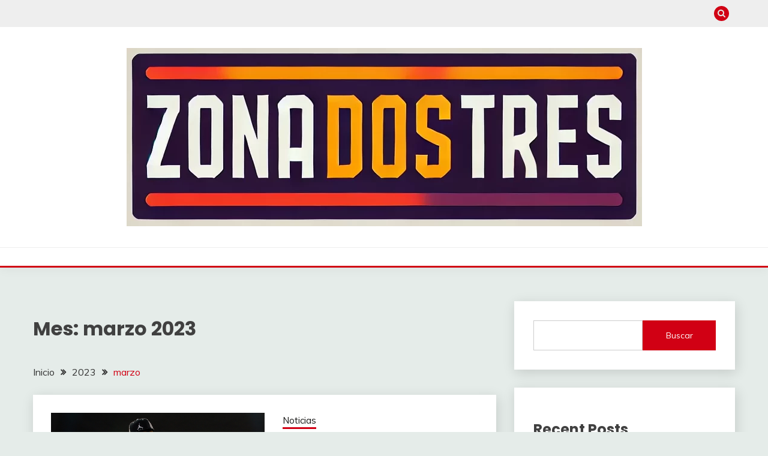

--- FILE ---
content_type: text/html; charset=UTF-8
request_url: https://www.zonadostres.com/2023/03/
body_size: 12330
content:
<!doctype html>
<html lang="es">
<head>
	<meta charset="UTF-8">
	<meta name="viewport" content="width=device-width, initial-scale=1">
	<link rel="profile" href="https://gmpg.org/xfn/11">

	<meta name='robots' content='noindex, follow' />

	<!-- This site is optimized with the Yoast SEO plugin v23.2 - https://yoast.com/wordpress/plugins/seo/ -->
	<title>marzo 2023 - Zona Dos Tres</title>
	<meta property="og:locale" content="es_ES" />
	<meta property="og:type" content="website" />
	<meta property="og:title" content="marzo 2023 - Zona Dos Tres" />
	<meta property="og:url" content="https://www.zonadostres.com/2023/03/" />
	<meta property="og:site_name" content="Zona Dos Tres" />
	<meta name="twitter:card" content="summary_large_image" />
	<script type="application/ld+json" class="yoast-schema-graph">{"@context":"https://schema.org","@graph":[{"@type":"CollectionPage","@id":"https://www.zonadostres.com/2023/03/","url":"https://www.zonadostres.com/2023/03/","name":"marzo 2023 - Zona Dos Tres","isPartOf":{"@id":"https://www.zonadostres.com/#website"},"primaryImageOfPage":{"@id":"https://www.zonadostres.com/2023/03/#primaryimage"},"image":{"@id":"https://www.zonadostres.com/2023/03/#primaryimage"},"thumbnailUrl":"https://www.zonadostres.com/wp-content/uploads/2023/03/woman-3298209_1280.jpg","breadcrumb":{"@id":"https://www.zonadostres.com/2023/03/#breadcrumb"},"inLanguage":"es"},{"@type":"ImageObject","inLanguage":"es","@id":"https://www.zonadostres.com/2023/03/#primaryimage","url":"https://www.zonadostres.com/wp-content/uploads/2023/03/woman-3298209_1280.jpg","contentUrl":"https://www.zonadostres.com/wp-content/uploads/2023/03/woman-3298209_1280.jpg","width":1280,"height":853},{"@type":"BreadcrumbList","@id":"https://www.zonadostres.com/2023/03/#breadcrumb","itemListElement":[{"@type":"ListItem","position":1,"name":"Portada","item":"https://www.zonadostres.com/"},{"@type":"ListItem","position":2,"name":"Archivo de marzo 2023"}]},{"@type":"WebSite","@id":"https://www.zonadostres.com/#website","url":"https://www.zonadostres.com/","name":"Zona Dos Tres","description":"Todo sobre el baloncesto femenil","publisher":{"@id":"https://www.zonadostres.com/#organization"},"potentialAction":[{"@type":"SearchAction","target":{"@type":"EntryPoint","urlTemplate":"https://www.zonadostres.com/?s={search_term_string}"},"query-input":"required name=search_term_string"}],"inLanguage":"es"},{"@type":"Organization","@id":"https://www.zonadostres.com/#organization","name":"Zona Dos Tres","url":"https://www.zonadostres.com/","logo":{"@type":"ImageObject","inLanguage":"es","@id":"https://www.zonadostres.com/#/schema/logo/image/","url":"https://www.zonadostres.com/wp-content/uploads/2024/10/cropped-DALL·E-2024-10-11-17.13.03-Create-a-flat-rectangular-logo-for-a-website-header-using-only-the-exact-text-Zona-Dos-Tres-in-a-single-straight-line-with-all-letters-on-the-same.webp","contentUrl":"https://www.zonadostres.com/wp-content/uploads/2024/10/cropped-DALL·E-2024-10-11-17.13.03-Create-a-flat-rectangular-logo-for-a-website-header-using-only-the-exact-text-Zona-Dos-Tres-in-a-single-straight-line-with-all-letters-on-the-same.webp","width":859,"height":297,"caption":"Zona Dos Tres"},"image":{"@id":"https://www.zonadostres.com/#/schema/logo/image/"}}]}</script>
	<!-- / Yoast SEO plugin. -->


<link rel='dns-prefetch' href='//fonts.googleapis.com' />
<link rel="alternate" type="application/rss+xml" title="Zona Dos Tres &raquo; Feed" href="https://www.zonadostres.com/feed/" />
<link rel="alternate" type="application/rss+xml" title="Zona Dos Tres &raquo; Feed de los comentarios" href="https://www.zonadostres.com/comments/feed/" />
<style id='wp-img-auto-sizes-contain-inline-css'>
img:is([sizes=auto i],[sizes^="auto," i]){contain-intrinsic-size:3000px 1500px}
/*# sourceURL=wp-img-auto-sizes-contain-inline-css */
</style>
<style id='wp-emoji-styles-inline-css'>

	img.wp-smiley, img.emoji {
		display: inline !important;
		border: none !important;
		box-shadow: none !important;
		height: 1em !important;
		width: 1em !important;
		margin: 0 0.07em !important;
		vertical-align: -0.1em !important;
		background: none !important;
		padding: 0 !important;
	}
/*# sourceURL=wp-emoji-styles-inline-css */
</style>
<style id='wp-block-library-inline-css'>
:root{--wp-block-synced-color:#7a00df;--wp-block-synced-color--rgb:122,0,223;--wp-bound-block-color:var(--wp-block-synced-color);--wp-editor-canvas-background:#ddd;--wp-admin-theme-color:#007cba;--wp-admin-theme-color--rgb:0,124,186;--wp-admin-theme-color-darker-10:#006ba1;--wp-admin-theme-color-darker-10--rgb:0,107,160.5;--wp-admin-theme-color-darker-20:#005a87;--wp-admin-theme-color-darker-20--rgb:0,90,135;--wp-admin-border-width-focus:2px}@media (min-resolution:192dpi){:root{--wp-admin-border-width-focus:1.5px}}.wp-element-button{cursor:pointer}:root .has-very-light-gray-background-color{background-color:#eee}:root .has-very-dark-gray-background-color{background-color:#313131}:root .has-very-light-gray-color{color:#eee}:root .has-very-dark-gray-color{color:#313131}:root .has-vivid-green-cyan-to-vivid-cyan-blue-gradient-background{background:linear-gradient(135deg,#00d084,#0693e3)}:root .has-purple-crush-gradient-background{background:linear-gradient(135deg,#34e2e4,#4721fb 50%,#ab1dfe)}:root .has-hazy-dawn-gradient-background{background:linear-gradient(135deg,#faaca8,#dad0ec)}:root .has-subdued-olive-gradient-background{background:linear-gradient(135deg,#fafae1,#67a671)}:root .has-atomic-cream-gradient-background{background:linear-gradient(135deg,#fdd79a,#004a59)}:root .has-nightshade-gradient-background{background:linear-gradient(135deg,#330968,#31cdcf)}:root .has-midnight-gradient-background{background:linear-gradient(135deg,#020381,#2874fc)}:root{--wp--preset--font-size--normal:16px;--wp--preset--font-size--huge:42px}.has-regular-font-size{font-size:1em}.has-larger-font-size{font-size:2.625em}.has-normal-font-size{font-size:var(--wp--preset--font-size--normal)}.has-huge-font-size{font-size:var(--wp--preset--font-size--huge)}.has-text-align-center{text-align:center}.has-text-align-left{text-align:left}.has-text-align-right{text-align:right}.has-fit-text{white-space:nowrap!important}#end-resizable-editor-section{display:none}.aligncenter{clear:both}.items-justified-left{justify-content:flex-start}.items-justified-center{justify-content:center}.items-justified-right{justify-content:flex-end}.items-justified-space-between{justify-content:space-between}.screen-reader-text{border:0;clip-path:inset(50%);height:1px;margin:-1px;overflow:hidden;padding:0;position:absolute;width:1px;word-wrap:normal!important}.screen-reader-text:focus{background-color:#ddd;clip-path:none;color:#444;display:block;font-size:1em;height:auto;left:5px;line-height:normal;padding:15px 23px 14px;text-decoration:none;top:5px;width:auto;z-index:100000}html :where(.has-border-color){border-style:solid}html :where([style*=border-top-color]){border-top-style:solid}html :where([style*=border-right-color]){border-right-style:solid}html :where([style*=border-bottom-color]){border-bottom-style:solid}html :where([style*=border-left-color]){border-left-style:solid}html :where([style*=border-width]){border-style:solid}html :where([style*=border-top-width]){border-top-style:solid}html :where([style*=border-right-width]){border-right-style:solid}html :where([style*=border-bottom-width]){border-bottom-style:solid}html :where([style*=border-left-width]){border-left-style:solid}html :where(img[class*=wp-image-]){height:auto;max-width:100%}:where(figure){margin:0 0 1em}html :where(.is-position-sticky){--wp-admin--admin-bar--position-offset:var(--wp-admin--admin-bar--height,0px)}@media screen and (max-width:600px){html :where(.is-position-sticky){--wp-admin--admin-bar--position-offset:0px}}

/*# sourceURL=wp-block-library-inline-css */
</style><style id='wp-block-archives-inline-css'>
.wp-block-archives{box-sizing:border-box}.wp-block-archives-dropdown label{display:block}
/*# sourceURL=https://www.zonadostres.com/wp-includes/blocks/archives/style.min.css */
</style>
<style id='wp-block-categories-inline-css'>
.wp-block-categories{box-sizing:border-box}.wp-block-categories.alignleft{margin-right:2em}.wp-block-categories.alignright{margin-left:2em}.wp-block-categories.wp-block-categories-dropdown.aligncenter{text-align:center}.wp-block-categories .wp-block-categories__label{display:block;width:100%}
/*# sourceURL=https://www.zonadostres.com/wp-includes/blocks/categories/style.min.css */
</style>
<style id='wp-block-heading-inline-css'>
h1:where(.wp-block-heading).has-background,h2:where(.wp-block-heading).has-background,h3:where(.wp-block-heading).has-background,h4:where(.wp-block-heading).has-background,h5:where(.wp-block-heading).has-background,h6:where(.wp-block-heading).has-background{padding:1.25em 2.375em}h1.has-text-align-left[style*=writing-mode]:where([style*=vertical-lr]),h1.has-text-align-right[style*=writing-mode]:where([style*=vertical-rl]),h2.has-text-align-left[style*=writing-mode]:where([style*=vertical-lr]),h2.has-text-align-right[style*=writing-mode]:where([style*=vertical-rl]),h3.has-text-align-left[style*=writing-mode]:where([style*=vertical-lr]),h3.has-text-align-right[style*=writing-mode]:where([style*=vertical-rl]),h4.has-text-align-left[style*=writing-mode]:where([style*=vertical-lr]),h4.has-text-align-right[style*=writing-mode]:where([style*=vertical-rl]),h5.has-text-align-left[style*=writing-mode]:where([style*=vertical-lr]),h5.has-text-align-right[style*=writing-mode]:where([style*=vertical-rl]),h6.has-text-align-left[style*=writing-mode]:where([style*=vertical-lr]),h6.has-text-align-right[style*=writing-mode]:where([style*=vertical-rl]){rotate:180deg}
/*# sourceURL=https://www.zonadostres.com/wp-includes/blocks/heading/style.min.css */
</style>
<style id='wp-block-latest-comments-inline-css'>
ol.wp-block-latest-comments{box-sizing:border-box;margin-left:0}:where(.wp-block-latest-comments:not([style*=line-height] .wp-block-latest-comments__comment)){line-height:1.1}:where(.wp-block-latest-comments:not([style*=line-height] .wp-block-latest-comments__comment-excerpt p)){line-height:1.8}.has-dates :where(.wp-block-latest-comments:not([style*=line-height])),.has-excerpts :where(.wp-block-latest-comments:not([style*=line-height])){line-height:1.5}.wp-block-latest-comments .wp-block-latest-comments{padding-left:0}.wp-block-latest-comments__comment{list-style:none;margin-bottom:1em}.has-avatars .wp-block-latest-comments__comment{list-style:none;min-height:2.25em}.has-avatars .wp-block-latest-comments__comment .wp-block-latest-comments__comment-excerpt,.has-avatars .wp-block-latest-comments__comment .wp-block-latest-comments__comment-meta{margin-left:3.25em}.wp-block-latest-comments__comment-excerpt p{font-size:.875em;margin:.36em 0 1.4em}.wp-block-latest-comments__comment-date{display:block;font-size:.75em}.wp-block-latest-comments .avatar,.wp-block-latest-comments__comment-avatar{border-radius:1.5em;display:block;float:left;height:2.5em;margin-right:.75em;width:2.5em}.wp-block-latest-comments[class*=-font-size] a,.wp-block-latest-comments[style*=font-size] a{font-size:inherit}
/*# sourceURL=https://www.zonadostres.com/wp-includes/blocks/latest-comments/style.min.css */
</style>
<style id='wp-block-latest-posts-inline-css'>
.wp-block-latest-posts{box-sizing:border-box}.wp-block-latest-posts.alignleft{margin-right:2em}.wp-block-latest-posts.alignright{margin-left:2em}.wp-block-latest-posts.wp-block-latest-posts__list{list-style:none}.wp-block-latest-posts.wp-block-latest-posts__list li{clear:both;overflow-wrap:break-word}.wp-block-latest-posts.is-grid{display:flex;flex-wrap:wrap}.wp-block-latest-posts.is-grid li{margin:0 1.25em 1.25em 0;width:100%}@media (min-width:600px){.wp-block-latest-posts.columns-2 li{width:calc(50% - .625em)}.wp-block-latest-posts.columns-2 li:nth-child(2n){margin-right:0}.wp-block-latest-posts.columns-3 li{width:calc(33.33333% - .83333em)}.wp-block-latest-posts.columns-3 li:nth-child(3n){margin-right:0}.wp-block-latest-posts.columns-4 li{width:calc(25% - .9375em)}.wp-block-latest-posts.columns-4 li:nth-child(4n){margin-right:0}.wp-block-latest-posts.columns-5 li{width:calc(20% - 1em)}.wp-block-latest-posts.columns-5 li:nth-child(5n){margin-right:0}.wp-block-latest-posts.columns-6 li{width:calc(16.66667% - 1.04167em)}.wp-block-latest-posts.columns-6 li:nth-child(6n){margin-right:0}}:root :where(.wp-block-latest-posts.is-grid){padding:0}:root :where(.wp-block-latest-posts.wp-block-latest-posts__list){padding-left:0}.wp-block-latest-posts__post-author,.wp-block-latest-posts__post-date{display:block;font-size:.8125em}.wp-block-latest-posts__post-excerpt,.wp-block-latest-posts__post-full-content{margin-bottom:1em;margin-top:.5em}.wp-block-latest-posts__featured-image a{display:inline-block}.wp-block-latest-posts__featured-image img{height:auto;max-width:100%;width:auto}.wp-block-latest-posts__featured-image.alignleft{float:left;margin-right:1em}.wp-block-latest-posts__featured-image.alignright{float:right;margin-left:1em}.wp-block-latest-posts__featured-image.aligncenter{margin-bottom:1em;text-align:center}
/*# sourceURL=https://www.zonadostres.com/wp-includes/blocks/latest-posts/style.min.css */
</style>
<style id='wp-block-search-inline-css'>
.wp-block-search__button{margin-left:10px;word-break:normal}.wp-block-search__button.has-icon{line-height:0}.wp-block-search__button svg{height:1.25em;min-height:24px;min-width:24px;width:1.25em;fill:currentColor;vertical-align:text-bottom}:where(.wp-block-search__button){border:1px solid #ccc;padding:6px 10px}.wp-block-search__inside-wrapper{display:flex;flex:auto;flex-wrap:nowrap;max-width:100%}.wp-block-search__label{width:100%}.wp-block-search.wp-block-search__button-only .wp-block-search__button{box-sizing:border-box;display:flex;flex-shrink:0;justify-content:center;margin-left:0;max-width:100%}.wp-block-search.wp-block-search__button-only .wp-block-search__inside-wrapper{min-width:0!important;transition-property:width}.wp-block-search.wp-block-search__button-only .wp-block-search__input{flex-basis:100%;transition-duration:.3s}.wp-block-search.wp-block-search__button-only.wp-block-search__searchfield-hidden,.wp-block-search.wp-block-search__button-only.wp-block-search__searchfield-hidden .wp-block-search__inside-wrapper{overflow:hidden}.wp-block-search.wp-block-search__button-only.wp-block-search__searchfield-hidden .wp-block-search__input{border-left-width:0!important;border-right-width:0!important;flex-basis:0;flex-grow:0;margin:0;min-width:0!important;padding-left:0!important;padding-right:0!important;width:0!important}:where(.wp-block-search__input){appearance:none;border:1px solid #949494;flex-grow:1;font-family:inherit;font-size:inherit;font-style:inherit;font-weight:inherit;letter-spacing:inherit;line-height:inherit;margin-left:0;margin-right:0;min-width:3rem;padding:8px;text-decoration:unset!important;text-transform:inherit}:where(.wp-block-search__button-inside .wp-block-search__inside-wrapper){background-color:#fff;border:1px solid #949494;box-sizing:border-box;padding:4px}:where(.wp-block-search__button-inside .wp-block-search__inside-wrapper) .wp-block-search__input{border:none;border-radius:0;padding:0 4px}:where(.wp-block-search__button-inside .wp-block-search__inside-wrapper) .wp-block-search__input:focus{outline:none}:where(.wp-block-search__button-inside .wp-block-search__inside-wrapper) :where(.wp-block-search__button){padding:4px 8px}.wp-block-search.aligncenter .wp-block-search__inside-wrapper{margin:auto}.wp-block[data-align=right] .wp-block-search.wp-block-search__button-only .wp-block-search__inside-wrapper{float:right}
/*# sourceURL=https://www.zonadostres.com/wp-includes/blocks/search/style.min.css */
</style>
<style id='wp-block-search-theme-inline-css'>
.wp-block-search .wp-block-search__label{font-weight:700}.wp-block-search__button{border:1px solid #ccc;padding:.375em .625em}
/*# sourceURL=https://www.zonadostres.com/wp-includes/blocks/search/theme.min.css */
</style>
<style id='wp-block-group-inline-css'>
.wp-block-group{box-sizing:border-box}:where(.wp-block-group.wp-block-group-is-layout-constrained){position:relative}
/*# sourceURL=https://www.zonadostres.com/wp-includes/blocks/group/style.min.css */
</style>
<style id='wp-block-group-theme-inline-css'>
:where(.wp-block-group.has-background){padding:1.25em 2.375em}
/*# sourceURL=https://www.zonadostres.com/wp-includes/blocks/group/theme.min.css */
</style>
<style id='global-styles-inline-css'>
:root{--wp--preset--aspect-ratio--square: 1;--wp--preset--aspect-ratio--4-3: 4/3;--wp--preset--aspect-ratio--3-4: 3/4;--wp--preset--aspect-ratio--3-2: 3/2;--wp--preset--aspect-ratio--2-3: 2/3;--wp--preset--aspect-ratio--16-9: 16/9;--wp--preset--aspect-ratio--9-16: 9/16;--wp--preset--color--black: #000000;--wp--preset--color--cyan-bluish-gray: #abb8c3;--wp--preset--color--white: #ffffff;--wp--preset--color--pale-pink: #f78da7;--wp--preset--color--vivid-red: #cf2e2e;--wp--preset--color--luminous-vivid-orange: #ff6900;--wp--preset--color--luminous-vivid-amber: #fcb900;--wp--preset--color--light-green-cyan: #7bdcb5;--wp--preset--color--vivid-green-cyan: #00d084;--wp--preset--color--pale-cyan-blue: #8ed1fc;--wp--preset--color--vivid-cyan-blue: #0693e3;--wp--preset--color--vivid-purple: #9b51e0;--wp--preset--gradient--vivid-cyan-blue-to-vivid-purple: linear-gradient(135deg,rgb(6,147,227) 0%,rgb(155,81,224) 100%);--wp--preset--gradient--light-green-cyan-to-vivid-green-cyan: linear-gradient(135deg,rgb(122,220,180) 0%,rgb(0,208,130) 100%);--wp--preset--gradient--luminous-vivid-amber-to-luminous-vivid-orange: linear-gradient(135deg,rgb(252,185,0) 0%,rgb(255,105,0) 100%);--wp--preset--gradient--luminous-vivid-orange-to-vivid-red: linear-gradient(135deg,rgb(255,105,0) 0%,rgb(207,46,46) 100%);--wp--preset--gradient--very-light-gray-to-cyan-bluish-gray: linear-gradient(135deg,rgb(238,238,238) 0%,rgb(169,184,195) 100%);--wp--preset--gradient--cool-to-warm-spectrum: linear-gradient(135deg,rgb(74,234,220) 0%,rgb(151,120,209) 20%,rgb(207,42,186) 40%,rgb(238,44,130) 60%,rgb(251,105,98) 80%,rgb(254,248,76) 100%);--wp--preset--gradient--blush-light-purple: linear-gradient(135deg,rgb(255,206,236) 0%,rgb(152,150,240) 100%);--wp--preset--gradient--blush-bordeaux: linear-gradient(135deg,rgb(254,205,165) 0%,rgb(254,45,45) 50%,rgb(107,0,62) 100%);--wp--preset--gradient--luminous-dusk: linear-gradient(135deg,rgb(255,203,112) 0%,rgb(199,81,192) 50%,rgb(65,88,208) 100%);--wp--preset--gradient--pale-ocean: linear-gradient(135deg,rgb(255,245,203) 0%,rgb(182,227,212) 50%,rgb(51,167,181) 100%);--wp--preset--gradient--electric-grass: linear-gradient(135deg,rgb(202,248,128) 0%,rgb(113,206,126) 100%);--wp--preset--gradient--midnight: linear-gradient(135deg,rgb(2,3,129) 0%,rgb(40,116,252) 100%);--wp--preset--font-size--small: 16px;--wp--preset--font-size--medium: 20px;--wp--preset--font-size--large: 25px;--wp--preset--font-size--x-large: 42px;--wp--preset--font-size--larger: 35px;--wp--preset--spacing--20: 0.44rem;--wp--preset--spacing--30: 0.67rem;--wp--preset--spacing--40: 1rem;--wp--preset--spacing--50: 1.5rem;--wp--preset--spacing--60: 2.25rem;--wp--preset--spacing--70: 3.38rem;--wp--preset--spacing--80: 5.06rem;--wp--preset--shadow--natural: 6px 6px 9px rgba(0, 0, 0, 0.2);--wp--preset--shadow--deep: 12px 12px 50px rgba(0, 0, 0, 0.4);--wp--preset--shadow--sharp: 6px 6px 0px rgba(0, 0, 0, 0.2);--wp--preset--shadow--outlined: 6px 6px 0px -3px rgb(255, 255, 255), 6px 6px rgb(0, 0, 0);--wp--preset--shadow--crisp: 6px 6px 0px rgb(0, 0, 0);}:where(.is-layout-flex){gap: 0.5em;}:where(.is-layout-grid){gap: 0.5em;}body .is-layout-flex{display: flex;}.is-layout-flex{flex-wrap: wrap;align-items: center;}.is-layout-flex > :is(*, div){margin: 0;}body .is-layout-grid{display: grid;}.is-layout-grid > :is(*, div){margin: 0;}:where(.wp-block-columns.is-layout-flex){gap: 2em;}:where(.wp-block-columns.is-layout-grid){gap: 2em;}:where(.wp-block-post-template.is-layout-flex){gap: 1.25em;}:where(.wp-block-post-template.is-layout-grid){gap: 1.25em;}.has-black-color{color: var(--wp--preset--color--black) !important;}.has-cyan-bluish-gray-color{color: var(--wp--preset--color--cyan-bluish-gray) !important;}.has-white-color{color: var(--wp--preset--color--white) !important;}.has-pale-pink-color{color: var(--wp--preset--color--pale-pink) !important;}.has-vivid-red-color{color: var(--wp--preset--color--vivid-red) !important;}.has-luminous-vivid-orange-color{color: var(--wp--preset--color--luminous-vivid-orange) !important;}.has-luminous-vivid-amber-color{color: var(--wp--preset--color--luminous-vivid-amber) !important;}.has-light-green-cyan-color{color: var(--wp--preset--color--light-green-cyan) !important;}.has-vivid-green-cyan-color{color: var(--wp--preset--color--vivid-green-cyan) !important;}.has-pale-cyan-blue-color{color: var(--wp--preset--color--pale-cyan-blue) !important;}.has-vivid-cyan-blue-color{color: var(--wp--preset--color--vivid-cyan-blue) !important;}.has-vivid-purple-color{color: var(--wp--preset--color--vivid-purple) !important;}.has-black-background-color{background-color: var(--wp--preset--color--black) !important;}.has-cyan-bluish-gray-background-color{background-color: var(--wp--preset--color--cyan-bluish-gray) !important;}.has-white-background-color{background-color: var(--wp--preset--color--white) !important;}.has-pale-pink-background-color{background-color: var(--wp--preset--color--pale-pink) !important;}.has-vivid-red-background-color{background-color: var(--wp--preset--color--vivid-red) !important;}.has-luminous-vivid-orange-background-color{background-color: var(--wp--preset--color--luminous-vivid-orange) !important;}.has-luminous-vivid-amber-background-color{background-color: var(--wp--preset--color--luminous-vivid-amber) !important;}.has-light-green-cyan-background-color{background-color: var(--wp--preset--color--light-green-cyan) !important;}.has-vivid-green-cyan-background-color{background-color: var(--wp--preset--color--vivid-green-cyan) !important;}.has-pale-cyan-blue-background-color{background-color: var(--wp--preset--color--pale-cyan-blue) !important;}.has-vivid-cyan-blue-background-color{background-color: var(--wp--preset--color--vivid-cyan-blue) !important;}.has-vivid-purple-background-color{background-color: var(--wp--preset--color--vivid-purple) !important;}.has-black-border-color{border-color: var(--wp--preset--color--black) !important;}.has-cyan-bluish-gray-border-color{border-color: var(--wp--preset--color--cyan-bluish-gray) !important;}.has-white-border-color{border-color: var(--wp--preset--color--white) !important;}.has-pale-pink-border-color{border-color: var(--wp--preset--color--pale-pink) !important;}.has-vivid-red-border-color{border-color: var(--wp--preset--color--vivid-red) !important;}.has-luminous-vivid-orange-border-color{border-color: var(--wp--preset--color--luminous-vivid-orange) !important;}.has-luminous-vivid-amber-border-color{border-color: var(--wp--preset--color--luminous-vivid-amber) !important;}.has-light-green-cyan-border-color{border-color: var(--wp--preset--color--light-green-cyan) !important;}.has-vivid-green-cyan-border-color{border-color: var(--wp--preset--color--vivid-green-cyan) !important;}.has-pale-cyan-blue-border-color{border-color: var(--wp--preset--color--pale-cyan-blue) !important;}.has-vivid-cyan-blue-border-color{border-color: var(--wp--preset--color--vivid-cyan-blue) !important;}.has-vivid-purple-border-color{border-color: var(--wp--preset--color--vivid-purple) !important;}.has-vivid-cyan-blue-to-vivid-purple-gradient-background{background: var(--wp--preset--gradient--vivid-cyan-blue-to-vivid-purple) !important;}.has-light-green-cyan-to-vivid-green-cyan-gradient-background{background: var(--wp--preset--gradient--light-green-cyan-to-vivid-green-cyan) !important;}.has-luminous-vivid-amber-to-luminous-vivid-orange-gradient-background{background: var(--wp--preset--gradient--luminous-vivid-amber-to-luminous-vivid-orange) !important;}.has-luminous-vivid-orange-to-vivid-red-gradient-background{background: var(--wp--preset--gradient--luminous-vivid-orange-to-vivid-red) !important;}.has-very-light-gray-to-cyan-bluish-gray-gradient-background{background: var(--wp--preset--gradient--very-light-gray-to-cyan-bluish-gray) !important;}.has-cool-to-warm-spectrum-gradient-background{background: var(--wp--preset--gradient--cool-to-warm-spectrum) !important;}.has-blush-light-purple-gradient-background{background: var(--wp--preset--gradient--blush-light-purple) !important;}.has-blush-bordeaux-gradient-background{background: var(--wp--preset--gradient--blush-bordeaux) !important;}.has-luminous-dusk-gradient-background{background: var(--wp--preset--gradient--luminous-dusk) !important;}.has-pale-ocean-gradient-background{background: var(--wp--preset--gradient--pale-ocean) !important;}.has-electric-grass-gradient-background{background: var(--wp--preset--gradient--electric-grass) !important;}.has-midnight-gradient-background{background: var(--wp--preset--gradient--midnight) !important;}.has-small-font-size{font-size: var(--wp--preset--font-size--small) !important;}.has-medium-font-size{font-size: var(--wp--preset--font-size--medium) !important;}.has-large-font-size{font-size: var(--wp--preset--font-size--large) !important;}.has-x-large-font-size{font-size: var(--wp--preset--font-size--x-large) !important;}
/*# sourceURL=global-styles-inline-css */
</style>

<style id='classic-theme-styles-inline-css'>
/*! This file is auto-generated */
.wp-block-button__link{color:#fff;background-color:#32373c;border-radius:9999px;box-shadow:none;text-decoration:none;padding:calc(.667em + 2px) calc(1.333em + 2px);font-size:1.125em}.wp-block-file__button{background:#32373c;color:#fff;text-decoration:none}
/*# sourceURL=/wp-includes/css/classic-themes.min.css */
</style>
<link rel='stylesheet' id='Muli:400,300italic,300-css' href='//fonts.googleapis.com/css?family=Muli%3A400%2C300italic%2C300&#038;ver=6.9' media='all' />
<link rel='stylesheet' id='Poppins:400,500,600,700-css' href='//fonts.googleapis.com/css?family=Poppins%3A400%2C500%2C600%2C700&#038;ver=6.9' media='all' />
<link rel='stylesheet' id='font-awesome-4-css' href='https://www.zonadostres.com/wp-content/themes/fairy/candidthemes/assets/framework/Font-Awesome/css/font-awesome.min.css?ver=1.4.2' media='all' />
<link rel='stylesheet' id='slick-css' href='https://www.zonadostres.com/wp-content/themes/fairy/candidthemes/assets/framework/slick/slick.css?ver=1.4.2' media='all' />
<link rel='stylesheet' id='slick-theme-css' href='https://www.zonadostres.com/wp-content/themes/fairy/candidthemes/assets/framework/slick/slick-theme.css?ver=1.4.2' media='all' />
<link rel='stylesheet' id='fairy-style-css' href='https://www.zonadostres.com/wp-content/themes/fairy/style.css?ver=1.4.2' media='all' />
<style id='fairy-style-inline-css'>
.primary-color, p a, h1 a, h2 a, h3 a, h4 a, h5 a, .author-title a, figure a, table a, span a, strong a, li a, h1 a, .btn-primary-border, .main-navigation #primary-menu > li > a:hover, .widget-area .widget a:hover, .widget-area .widget a:focus, .card-bg-image .card_body a:hover, .main-navigation #primary-menu > li.focus > a, .card-blog-post .category-label-group a:hover, .card_title a:hover, .card-blog-post .entry-meta a:hover, .site-title a:visited, .post-navigation .nav-links > * a:hover, .post-navigation .nav-links > * a:focus, .wp-block-button.is-style-outline .wp-block-button__link, .error-404-title, .ct-dark-mode a:hover, .ct-dark-mode .widget ul li a:hover, .ct-dark-mode .widget-area .widget ul li a:hover, .ct-dark-mode .post-navigation .nav-links > * a, .ct-dark-mode .author-wrapper .author-title a, .ct-dark-mode .wp-calendar-nav a, .site-footer a:hover, .top-header-toggle-btn, .woocommerce ul.products li.product .woocommerce-loop-category__title:hover, .woocommerce ul.products li.product .woocommerce-loop-product__title:hover, .woocommerce ul.products li.product h3:hover, .entry-content dl a, .entry-content table a, .entry-content ul a, .breadcrumb-trail .trial-items a:hover, .breadcrumbs ul a:hover, .breadcrumb-trail .trial-items .trial-end a, .breadcrumbs ul li:last-child a, .comment-list .comment .comment-body a, .comment-list .comment .comment-body .comment-metadata a.comment-edit-link { color: #d10014; }.primary-bg, .btn-primary, .main-navigation ul ul a, #secondary .widget .widget-title:after, .search-form .search-submit, .category-label-group a:after, .posts-navigation .nav-links a, .category-label-group.bg-label a, .wp-block-button__link, .wp-block-button.is-style-outline .wp-block-button__link:hover, button, input[type="button"], input[type="reset"], input[type="submit"], .pagination .page-numbers.current, .pagination .page-numbers:hover, table #today, .tagcloud .tag-cloud-link:hover, .footer-go-to-top, .woocommerce ul.products li.product .button,
.woocommerce #respond input#submit.alt, .woocommerce a.button.alt, .woocommerce button.button.alt, .woocommerce input.button.alt,
.woocommerce #respond input#submit.alt.disabled, .woocommerce #respond input#submit.alt.disabled:hover, .woocommerce #respond input#submit.alt:disabled, .woocommerce #respond input#submit.alt:disabled:hover, .woocommerce #respond input#submit.alt:disabled[disabled], .woocommerce #respond input#submit.alt:disabled[disabled]:hover, .woocommerce a.button.alt.disabled, .woocommerce a.button.alt.disabled:hover, .woocommerce a.button.alt:disabled, .woocommerce a.button.alt:disabled:hover, .woocommerce a.button.alt:disabled[disabled], .woocommerce a.button.alt:disabled[disabled]:hover, .woocommerce button.button.alt.disabled, .woocommerce button.button.alt.disabled:hover, .woocommerce button.button.alt:disabled, .woocommerce button.button.alt:disabled:hover, .woocommerce button.button.alt:disabled[disabled], .woocommerce button.button.alt:disabled[disabled]:hover, .woocommerce input.button.alt.disabled, .woocommerce input.button.alt.disabled:hover, .woocommerce input.button.alt:disabled, .woocommerce input.button.alt:disabled:hover, .woocommerce input.button.alt:disabled[disabled], .woocommerce input.button.alt:disabled[disabled]:hover, .woocommerce .widget_price_filter .ui-slider .ui-slider-range, .woocommerce .widget_price_filter .ui-slider .ui-slider-handle, .fairy-menu-social li a[href*="mailto:"], .ajax-pagination .show-more { background-color: #d10014; }.primary-border, .btn-primary-border, .site-header-v2,.wp-block-button.is-style-outline .wp-block-button__link, .site-header-bottom, .ajax-pagination .show-more { border-color: #d10014; }a:focus, button.slick-arrow:focus, input[type=text]:focus, input[type=email]:focus, input[type=password]:focus, input[type=search]:focus, input[type=file]:focus, input[type=number]:focus, input[type=datetime]:focus, input[type=url]:focus, select:focus, textarea:focus { outline-color: #d10014; }.entry-content a { text-decoration-color: #d10014; }.post-thumbnail a:focus img, .card_media a:focus img, article.sticky .card-blog-post { border-color: #d10014; }.site-title, .site-title a, h1.site-title a, p.site-title a,  .site-title a:visited { color: #blank; }.site-description { color: #404040; }
                    .card-bg-image:after, .card-bg-image.card-promo .card_media a:after{
                    background-image: linear-gradient(45deg, rgba(209, 0, 20, 0.5), rgba(0, 0, 0, 0.5));
                    }
                    
                    .entry-content a{
                   text-decoration: underline;
                    }
                    body, button, input, select, optgroup, textarea { font-family: 'Muli'; }h1, h2, h3, h4, h5, h6, .entry-content h1 { font-family: 'Poppins'; }
/*# sourceURL=fairy-style-inline-css */
</style>
<script src="https://www.zonadostres.com/wp-includes/js/jquery/jquery.min.js?ver=3.7.1" id="jquery-core-js"></script>
<script src="https://www.zonadostres.com/wp-includes/js/jquery/jquery-migrate.min.js?ver=3.4.1" id="jquery-migrate-js"></script>
<link rel="https://api.w.org/" href="https://www.zonadostres.com/wp-json/" /><link rel="EditURI" type="application/rsd+xml" title="RSD" href="https://www.zonadostres.com/xmlrpc.php?rsd" />
<meta name="generator" content="WordPress 6.9" />
		<style type="text/css">
					.site-title,
			.site-description {
				position: absolute;
				clip: rect(1px, 1px, 1px, 1px);
				}
					</style>
		</head>

<body class="archive date wp-custom-logo wp-embed-responsive wp-theme-fairy hfeed ct-sticky-sidebar fairy-fontawesome-version-4">
<div id="page" class="site">
        <a class="skip-link screen-reader-text" href="#content">Saltar al contenido</a>
            <section class="search-section">
            <div class="container">
                <button class="close-btn"><i class="fa fa-times"></i></button>
                <form role="search" method="get" class="search-form" action="https://www.zonadostres.com/">
				<label>
					<span class="screen-reader-text">Buscar:</span>
					<input type="search" class="search-field" placeholder="Buscar &hellip;" value="" name="s" />
				</label>
				<input type="submit" class="search-submit" value="Buscar" />
			</form>            </div>
        </section>
            <header id="masthead" class="site-header text-center site-header-v2">
                            <section class="site-header-topbar">
                    <a href="#" class="top-header-toggle-btn">
                        <i class="fa fa-chevron-down" aria-hidden="true"></i>
                    </a>
                    <div class="container">
                        <div class="row">
                            <div class="col col-sm-2-3 col-md-2-3 col-lg-2-4">
                                        <nav class="site-header-top-nav">
            <ul class="site-header-top-menu"></ul>
        </nav>
                                </div>
                            <div class="col col-sm-1-3 col-md-1-3 col-lg-1-4">
                                <div class="fairy-menu-social topbar-flex-grid">
                                            <button class="search-toggle"><i class="fa fa-search"></i></button>
                                    </div>
                            </div>
                        </div>
                    </div>
                </section>
            
        <div id="site-nav-wrap">
            <section id="site-navigation" class="site-header-top header-main-bar" >
                <div class="container">
                    <div class="row">
                        <div class="col-1-1">
                                    <div class="site-branding">
            <a href="https://www.zonadostres.com/" class="custom-logo-link" rel="home"><img width="859" height="297" src="https://www.zonadostres.com/wp-content/uploads/2024/10/cropped-DALL·E-2024-10-11-17.13.03-Create-a-flat-rectangular-logo-for-a-website-header-using-only-the-exact-text-Zona-Dos-Tres-in-a-single-straight-line-with-all-letters-on-the-same.webp" class="custom-logo" alt="Zona Dos Tres" decoding="async" fetchpriority="high" srcset="https://www.zonadostres.com/wp-content/uploads/2024/10/cropped-DALL·E-2024-10-11-17.13.03-Create-a-flat-rectangular-logo-for-a-website-header-using-only-the-exact-text-Zona-Dos-Tres-in-a-single-straight-line-with-all-letters-on-the-same.webp 859w, https://www.zonadostres.com/wp-content/uploads/2024/10/cropped-DALL·E-2024-10-11-17.13.03-Create-a-flat-rectangular-logo-for-a-website-header-using-only-the-exact-text-Zona-Dos-Tres-in-a-single-straight-line-with-all-letters-on-the-same-300x104.webp 300w, https://www.zonadostres.com/wp-content/uploads/2024/10/cropped-DALL·E-2024-10-11-17.13.03-Create-a-flat-rectangular-logo-for-a-website-header-using-only-the-exact-text-Zona-Dos-Tres-in-a-single-straight-line-with-all-letters-on-the-same-768x266.webp 768w" sizes="(max-width: 859px) 100vw, 859px" /></a>                <p class="site-title"><a href="https://www.zonadostres.com/" rel="home">Zona Dos Tres</a></p>
                            <p class="site-description">Todo sobre el baloncesto femenil</p>
                    </div><!-- .site-branding -->

        <button id="menu-toggle-button" class="menu-toggle" aria-controls="primary-menu" aria-expanded="false">
            <span class="line"></span>
            <span class="line"></span>
            <span class="line"></span>
        </button>
                            </div>

                    </div>
                </div>
            </section>

            <section class="site-header-bottom ">
                <div class="container">
                            <nav class="main-navigation">
            <ul id="primary-menu" class="nav navbar-nav nav-menu justify-content-center">
                                <button class="close_nav"><i class="fa fa-times"></i></button>
            </ul>
        </nav><!-- #site-navigation -->

                </div>
            </section>
        </div>
            </header><!-- #masthead -->
    <div id="content" class="site-content">
<main class="site-main">
    <section class="blog-list-section archive-list-section sec-spacing">
        <div class="container">
                        <div class="row ">
                <div id="primary" class="col-1-1 col-md-2-3">
                    <div class="page-header">
                        <h1 class="page-title">Mes: <span>marzo 2023</span></h1>                    </div><!-- .page-header -->
                                    <div class="fairy-breadcrumb-wrapper">
                    <div class='breadcrumbs init-animate clearfix'><div id='fairy-breadcrumbs' class='clearfix'><div role="navigation" aria-label="Migas de pan" class="breadcrumb-trail breadcrumbs" itemprop="breadcrumb"><ul class="trail-items" itemscope itemtype="http://schema.org/BreadcrumbList"><meta name="numberOfItems" content="3" /><meta name="itemListOrder" content="Ascending" /><li itemprop="itemListElement" itemscope itemtype="http://schema.org/ListItem" class="trail-item trail-begin"><a href="https://www.zonadostres.com/" rel="home" itemprop="item"><span itemprop="name">Inicio</span></a><meta itemprop="position" content="1" /></li><li itemprop="itemListElement" itemscope itemtype="http://schema.org/ListItem" class="trail-item"><a href="https://www.zonadostres.com/2023/" itemprop="item"><span itemprop="name">2023</span></a><meta itemprop="position" content="2" /></li><li itemprop="itemListElement" itemscope itemtype="http://schema.org/ListItem" class="trail-item trail-end"><a href="https://www.zonadostres.com/2023/03/" itemprop="item"><span itemprop="name">marzo</span></a><meta itemprop="position" content="3" /></li></ul></div></div></div>                </div>
                                            <div class="fairy-content-area ">


                            
<article id="post-17" class="post-17 post type-post status-publish format-standard has-post-thumbnail hentry category-noticias">
    <!-- 
        for full single column card layout add [.card-full-width] class 
        for reverse align for figure and card_body add [.reverse-row] class in .card-blog-post
    -->
        <div class="card card-blog-post ">
                    <figure class="post-thumbnail card_media">
                <a href="https://www.zonadostres.com/principales-reglas-de-baloncesto/">
                    <img width="1280" height="853" src="https://www.zonadostres.com/wp-content/uploads/2023/03/woman-3298209_1280.jpg" class="attachment-post-thumbnail size-post-thumbnail wp-post-image" alt="" decoding="async" srcset="https://www.zonadostres.com/wp-content/uploads/2023/03/woman-3298209_1280.jpg 1280w, https://www.zonadostres.com/wp-content/uploads/2023/03/woman-3298209_1280-300x200.jpg 300w, https://www.zonadostres.com/wp-content/uploads/2023/03/woman-3298209_1280-1024x682.jpg 1024w, https://www.zonadostres.com/wp-content/uploads/2023/03/woman-3298209_1280-768x512.jpg 768w" sizes="(max-width: 1280px) 100vw, 1280px" />                </a>
            </figure>
                    <div class="card_body">
            <!-- To have a background category link add [.bg-label] in category-label-group class -->
            <div>
            <div class="category-label-group"><span class="cat-links"><a class="ct-cat-item-1" href="https://www.zonadostres.com/noticias/"  rel="category tag">Noticias</a> </span></div><h2 class="card_title"><a href="https://www.zonadostres.com/principales-reglas-de-baloncesto/" rel="bookmark">Principales reglas de baloncesto</a></h2>                            <div class="entry-meta">
                    <span class="posted-on"><i class="fa fa-calendar"></i><a href="https://www.zonadostres.com/principales-reglas-de-baloncesto/" rel="bookmark"><time class="entry-date published updated" datetime="2023-03-01T16:00:41+00:00">marzo 1, 2023</time></a></span><span class="byline"> <span class="author vcard"><i class="fa fa-user"></i><a class="url fn n" href="https://www.zonadostres.com/author/xuencar/">xuencar</a></span></span>                </div><!-- .entry-meta -->
                        </div>
            <div>
            <div class="entry-content">
                <p>¿Cuáles son las principales reglas de baloncesto? El baloncesto es un deporte de equipo en el que dos equipos de cinco jugadores intentan anotar cada</p>
            </div>
                            <a href="https://www.zonadostres.com/principales-reglas-de-baloncesto/" class="btn btn-primary">
                    Leer más                </a>
                            </div>


        </div>
    </div>


    <!--<footer class="entry-footer">
			</footer>--><!-- .entry-footer -->
</article><!-- #post-17 -->

<article id="post-13" class="post-13 post type-post status-publish format-standard has-post-thumbnail hentry category-noticias">
    <!-- 
        for full single column card layout add [.card-full-width] class 
        for reverse align for figure and card_body add [.reverse-row] class in .card-blog-post
    -->
        <div class="card card-blog-post ">
                    <figure class="post-thumbnail card_media">
                <a href="https://www.zonadostres.com/ligas-de-baloncesto-femenino-en-todo-el-mundo/">
                    <img width="1280" height="850" src="https://www.zonadostres.com/wp-content/uploads/2023/03/girl-3307262_1280.jpg" class="attachment-post-thumbnail size-post-thumbnail wp-post-image" alt="" decoding="async" srcset="https://www.zonadostres.com/wp-content/uploads/2023/03/girl-3307262_1280.jpg 1280w, https://www.zonadostres.com/wp-content/uploads/2023/03/girl-3307262_1280-300x199.jpg 300w, https://www.zonadostres.com/wp-content/uploads/2023/03/girl-3307262_1280-1024x680.jpg 1024w, https://www.zonadostres.com/wp-content/uploads/2023/03/girl-3307262_1280-768x510.jpg 768w" sizes="(max-width: 1280px) 100vw, 1280px" />                </a>
            </figure>
                    <div class="card_body">
            <!-- To have a background category link add [.bg-label] in category-label-group class -->
            <div>
            <div class="category-label-group"><span class="cat-links"><a class="ct-cat-item-1" href="https://www.zonadostres.com/noticias/"  rel="category tag">Noticias</a> </span></div><h2 class="card_title"><a href="https://www.zonadostres.com/ligas-de-baloncesto-femenino-en-todo-el-mundo/" rel="bookmark">Ligas de baloncesto femenino en todo el mundo</a></h2>                            <div class="entry-meta">
                    <span class="posted-on"><i class="fa fa-calendar"></i><a href="https://www.zonadostres.com/ligas-de-baloncesto-femenino-en-todo-el-mundo/" rel="bookmark"><time class="entry-date published updated" datetime="2023-03-01T15:58:55+00:00">marzo 1, 2023</time></a></span><span class="byline"> <span class="author vcard"><i class="fa fa-user"></i><a class="url fn n" href="https://www.zonadostres.com/author/xuencar/">xuencar</a></span></span>                </div><!-- .entry-meta -->
                        </div>
            <div>
            <div class="entry-content">
                <p>El baloncesto femenino es un deporte que se ha vuelto muy popular en todo el mundo. Hay varias ligas diferentes que se han establecido. La</p>
            </div>
                            <a href="https://www.zonadostres.com/ligas-de-baloncesto-femenino-en-todo-el-mundo/" class="btn btn-primary">
                    Leer más                </a>
                            </div>


        </div>
    </div>


    <!--<footer class="entry-footer">
			</footer>--><!-- .entry-footer -->
</article><!-- #post-13 -->

<article id="post-7" class="post-7 post type-post status-publish format-standard has-post-thumbnail hentry category-noticias">
    <!-- 
        for full single column card layout add [.card-full-width] class 
        for reverse align for figure and card_body add [.reverse-row] class in .card-blog-post
    -->
        <div class="card card-blog-post ">
                    <figure class="post-thumbnail card_media">
                <a href="https://www.zonadostres.com/como-se-formo-el-baloncesto-femenino/">
                    <img width="1280" height="853" src="https://www.zonadostres.com/wp-content/uploads/2023/03/team-1474506_1280.jpg" class="attachment-post-thumbnail size-post-thumbnail wp-post-image" alt="" decoding="async" srcset="https://www.zonadostres.com/wp-content/uploads/2023/03/team-1474506_1280.jpg 1280w, https://www.zonadostres.com/wp-content/uploads/2023/03/team-1474506_1280-300x200.jpg 300w, https://www.zonadostres.com/wp-content/uploads/2023/03/team-1474506_1280-1024x682.jpg 1024w, https://www.zonadostres.com/wp-content/uploads/2023/03/team-1474506_1280-768x512.jpg 768w" sizes="(max-width: 1280px) 100vw, 1280px" />                </a>
            </figure>
                    <div class="card_body">
            <!-- To have a background category link add [.bg-label] in category-label-group class -->
            <div>
            <div class="category-label-group"><span class="cat-links"><a class="ct-cat-item-1" href="https://www.zonadostres.com/noticias/"  rel="category tag">Noticias</a> </span></div><h2 class="card_title"><a href="https://www.zonadostres.com/como-se-formo-el-baloncesto-femenino/" rel="bookmark">¿Cómo se formó el baloncesto femenino?</a></h2>                            <div class="entry-meta">
                    <span class="posted-on"><i class="fa fa-calendar"></i><a href="https://www.zonadostres.com/como-se-formo-el-baloncesto-femenino/" rel="bookmark"><time class="entry-date published" datetime="2023-03-01T15:52:18+00:00">marzo 1, 2023</time><time class="updated" datetime="2023-03-01T15:56:29+00:00">marzo 1, 2023</time></a></span><span class="byline"> <span class="author vcard"><i class="fa fa-user"></i><a class="url fn n" href="https://www.zonadostres.com/author/xuencar/">xuencar</a></span></span>                </div><!-- .entry-meta -->
                        </div>
            <div>
            <div class="entry-content">
                <p>El primer juego de baloncesto femenino se jugó en un YMCA de Massachusetts en 1892. El instructor de gimnasia Senda Berenson lo presentó a sus</p>
            </div>
                            <a href="https://www.zonadostres.com/como-se-formo-el-baloncesto-femenino/" class="btn btn-primary">
                    Leer más                </a>
                            </div>


        </div>
    </div>


    <!--<footer class="entry-footer">
			</footer>--><!-- .entry-footer -->
</article><!-- #post-7 -->
                        </div>
                                    </div>
                                    <div id="secondary" class="col-12 col-md-1-3 col-lg-1-3">
                        
<aside class="widget-area">
	<section id="block-2" class="widget widget_block widget_search"><form role="search" method="get" action="https://www.zonadostres.com/" class="wp-block-search__button-outside wp-block-search__text-button wp-block-search"    ><label class="wp-block-search__label" for="wp-block-search__input-1" >Buscar</label><div class="wp-block-search__inside-wrapper" ><input class="wp-block-search__input" id="wp-block-search__input-1" placeholder="" value="" type="search" name="s" required /><button aria-label="Buscar" class="wp-block-search__button wp-element-button" type="submit" >Buscar</button></div></form></section><section id="block-3" class="widget widget_block"><div class="wp-block-group"><div class="wp-block-group__inner-container is-layout-flow wp-block-group-is-layout-flow"><h2 class="wp-block-heading">Recent Posts</h2><ul class="wp-block-latest-posts__list wp-block-latest-posts"><li><a class="wp-block-latest-posts__post-title" href="https://www.zonadostres.com/mejores-registradores-de-dominios/">Mejores Registradores de dominios en 2025: Guía para Elegir el Ideal</a></li>
<li><a class="wp-block-latest-posts__post-title" href="https://www.zonadostres.com/espana-baloncesto/">España baloncesto: Historia y Éxitos de la Selección Masculina</a></li>
<li><a class="wp-block-latest-posts__post-title" href="https://www.zonadostres.com/mundial-baloncesto/">Mundial Baloncesto 2023: Historia y estadísticas clave</a></li>
<li><a class="wp-block-latest-posts__post-title" href="https://www.zonadostres.com/baloncesto-femenino/">Baloncesto femenino: Crecimiento y talentos en la temporada 2024/2025</a></li>
<li><a class="wp-block-latest-posts__post-title" href="https://www.zonadostres.com/sitios-de-juegos-porno/">Sitios de juegos porno: Descubre las mejores opciones en 2024</a></li>
</ul></div></div></section><section id="block-4" class="widget widget_block"><div class="wp-block-group"><div class="wp-block-group__inner-container is-layout-flow wp-block-group-is-layout-flow"><h2 class="wp-block-heading">Recent Comments</h2><div class="no-comments wp-block-latest-comments">No hay comentarios que mostrar.</div></div></div></section><section id="block-5" class="widget widget_block"><div class="wp-block-group"><div class="wp-block-group__inner-container is-layout-flow wp-block-group-is-layout-flow"><h2 class="wp-block-heading">Archives</h2><ul class="wp-block-archives-list wp-block-archives">	<li><a href='https://www.zonadostres.com/2025/04/'>abril 2025</a></li>
	<li><a href='https://www.zonadostres.com/2024/10/'>octubre 2024</a></li>
	<li><a href='https://www.zonadostres.com/2024/08/'>agosto 2024</a></li>
	<li><a href='https://www.zonadostres.com/2023/07/'>julio 2023</a></li>
	<li><a href='https://www.zonadostres.com/2023/04/'>abril 2023</a></li>
	<li><a href='https://www.zonadostres.com/2023/03/' aria-current="page">marzo 2023</a></li>
</ul></div></div></section><section id="block-6" class="widget widget_block"><div class="wp-block-group"><div class="wp-block-group__inner-container is-layout-flow wp-block-group-is-layout-flow"><h2 class="wp-block-heading">Categories</h2><ul class="wp-block-categories-list wp-block-categories">	<li class="cat-item cat-item-1"><a href="https://www.zonadostres.com/noticias/">Noticias</a>
</li>
</ul></div></div></section></aside><!-- #secondary -->
                    </div>
                            </div>
        </div>

    </section>

</main><!-- #main -->

</div> <!-- #content -->

	<footer id="colophon" class="site-footer">
        		<section class="site-footer-bottom">
			<div class="container">
                <div class="fairy-menu-social">
                                    </div>
                            <div class="site-reserved text-center">
                Todos los derechos reservados 2024.            </div>
                <div class="site-info text-center">
            <a href="https://es.wordpress.org/">
                Funciona gracias a WordPress            </a>
            <span class="sep"> | </span>
            Tema: Fairy por <a href="http://www.candidthemes.com/">Candid Themes</a>.        </div><!-- .site-info -->
    			</div>
		</section>
	</footer><!-- #colophon -->
</div><!-- #page -->

            <a href="javascript:void(0);" class="footer-go-to-top go-to-top"><i class="fa fa-long-arrow-up"></i></a>
        <script type="speculationrules">
{"prefetch":[{"source":"document","where":{"and":[{"href_matches":"/*"},{"not":{"href_matches":["/wp-*.php","/wp-admin/*","/wp-content/uploads/*","/wp-content/*","/wp-content/plugins/*","/wp-content/themes/fairy/*","/*\\?(.+)"]}},{"not":{"selector_matches":"a[rel~=\"nofollow\"]"}},{"not":{"selector_matches":".no-prefetch, .no-prefetch a"}}]},"eagerness":"conservative"}]}
</script>
<script src="https://www.zonadostres.com/wp-content/themes/fairy/js/navigation.js?ver=1.4.2" id="fairy-navigation-js"></script>
<script src="https://www.zonadostres.com/wp-content/themes/fairy/candidthemes/assets/custom/js/theia-sticky-sidebar.js?ver=1.4.2" id="theia-sticky-sidebar-js"></script>
<script src="https://www.zonadostres.com/wp-content/themes/fairy/candidthemes/assets/framework/slick/slick.js?ver=1.4.2" id="slick-js"></script>
<script src="https://www.zonadostres.com/wp-includes/js/imagesloaded.min.js?ver=5.0.0" id="imagesloaded-js"></script>
<script src="https://www.zonadostres.com/wp-includes/js/masonry.min.js?ver=4.2.2" id="masonry-js"></script>
<script src="https://www.zonadostres.com/wp-content/themes/fairy/candidthemes/assets/custom/js/custom.js?ver=1.4.2" id="fairy-custom-js-js"></script>
<script id="wp-emoji-settings" type="application/json">
{"baseUrl":"https://s.w.org/images/core/emoji/17.0.2/72x72/","ext":".png","svgUrl":"https://s.w.org/images/core/emoji/17.0.2/svg/","svgExt":".svg","source":{"concatemoji":"https://www.zonadostres.com/wp-includes/js/wp-emoji-release.min.js?ver=6.9"}}
</script>
<script type="module">
/*! This file is auto-generated */
const a=JSON.parse(document.getElementById("wp-emoji-settings").textContent),o=(window._wpemojiSettings=a,"wpEmojiSettingsSupports"),s=["flag","emoji"];function i(e){try{var t={supportTests:e,timestamp:(new Date).valueOf()};sessionStorage.setItem(o,JSON.stringify(t))}catch(e){}}function c(e,t,n){e.clearRect(0,0,e.canvas.width,e.canvas.height),e.fillText(t,0,0);t=new Uint32Array(e.getImageData(0,0,e.canvas.width,e.canvas.height).data);e.clearRect(0,0,e.canvas.width,e.canvas.height),e.fillText(n,0,0);const a=new Uint32Array(e.getImageData(0,0,e.canvas.width,e.canvas.height).data);return t.every((e,t)=>e===a[t])}function p(e,t){e.clearRect(0,0,e.canvas.width,e.canvas.height),e.fillText(t,0,0);var n=e.getImageData(16,16,1,1);for(let e=0;e<n.data.length;e++)if(0!==n.data[e])return!1;return!0}function u(e,t,n,a){switch(t){case"flag":return n(e,"\ud83c\udff3\ufe0f\u200d\u26a7\ufe0f","\ud83c\udff3\ufe0f\u200b\u26a7\ufe0f")?!1:!n(e,"\ud83c\udde8\ud83c\uddf6","\ud83c\udde8\u200b\ud83c\uddf6")&&!n(e,"\ud83c\udff4\udb40\udc67\udb40\udc62\udb40\udc65\udb40\udc6e\udb40\udc67\udb40\udc7f","\ud83c\udff4\u200b\udb40\udc67\u200b\udb40\udc62\u200b\udb40\udc65\u200b\udb40\udc6e\u200b\udb40\udc67\u200b\udb40\udc7f");case"emoji":return!a(e,"\ud83e\u1fac8")}return!1}function f(e,t,n,a){let r;const o=(r="undefined"!=typeof WorkerGlobalScope&&self instanceof WorkerGlobalScope?new OffscreenCanvas(300,150):document.createElement("canvas")).getContext("2d",{willReadFrequently:!0}),s=(o.textBaseline="top",o.font="600 32px Arial",{});return e.forEach(e=>{s[e]=t(o,e,n,a)}),s}function r(e){var t=document.createElement("script");t.src=e,t.defer=!0,document.head.appendChild(t)}a.supports={everything:!0,everythingExceptFlag:!0},new Promise(t=>{let n=function(){try{var e=JSON.parse(sessionStorage.getItem(o));if("object"==typeof e&&"number"==typeof e.timestamp&&(new Date).valueOf()<e.timestamp+604800&&"object"==typeof e.supportTests)return e.supportTests}catch(e){}return null}();if(!n){if("undefined"!=typeof Worker&&"undefined"!=typeof OffscreenCanvas&&"undefined"!=typeof URL&&URL.createObjectURL&&"undefined"!=typeof Blob)try{var e="postMessage("+f.toString()+"("+[JSON.stringify(s),u.toString(),c.toString(),p.toString()].join(",")+"));",a=new Blob([e],{type:"text/javascript"});const r=new Worker(URL.createObjectURL(a),{name:"wpTestEmojiSupports"});return void(r.onmessage=e=>{i(n=e.data),r.terminate(),t(n)})}catch(e){}i(n=f(s,u,c,p))}t(n)}).then(e=>{for(const n in e)a.supports[n]=e[n],a.supports.everything=a.supports.everything&&a.supports[n],"flag"!==n&&(a.supports.everythingExceptFlag=a.supports.everythingExceptFlag&&a.supports[n]);var t;a.supports.everythingExceptFlag=a.supports.everythingExceptFlag&&!a.supports.flag,a.supports.everything||((t=a.source||{}).concatemoji?r(t.concatemoji):t.wpemoji&&t.twemoji&&(r(t.twemoji),r(t.wpemoji)))});
//# sourceURL=https://www.zonadostres.com/wp-includes/js/wp-emoji-loader.min.js
</script>

<script defer src="https://static.cloudflareinsights.com/beacon.min.js/vcd15cbe7772f49c399c6a5babf22c1241717689176015" integrity="sha512-ZpsOmlRQV6y907TI0dKBHq9Md29nnaEIPlkf84rnaERnq6zvWvPUqr2ft8M1aS28oN72PdrCzSjY4U6VaAw1EQ==" data-cf-beacon='{"version":"2024.11.0","token":"b6ffb6fb11c641d3b357d95969a034c1","r":1,"server_timing":{"name":{"cfCacheStatus":true,"cfEdge":true,"cfExtPri":true,"cfL4":true,"cfOrigin":true,"cfSpeedBrain":true},"location_startswith":null}}' crossorigin="anonymous"></script>
</body>
</html>
